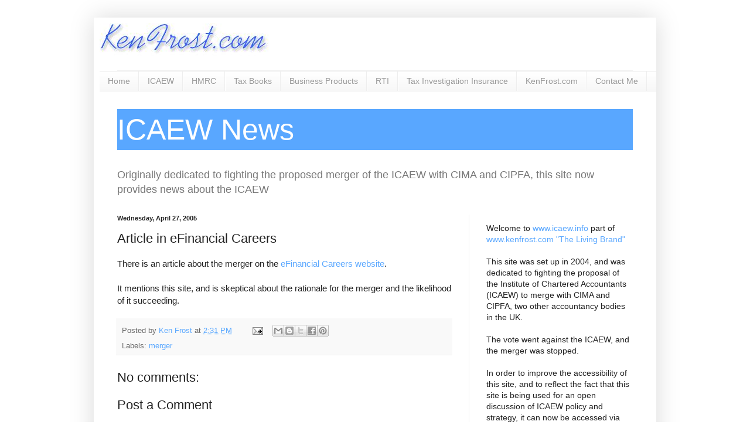

--- FILE ---
content_type: text/html; charset=utf-8
request_url: https://www.google.com/recaptcha/api2/aframe
body_size: 269
content:
<!DOCTYPE HTML><html><head><meta http-equiv="content-type" content="text/html; charset=UTF-8"></head><body><script nonce="q-nGTAPXrEV8QXKto4qGMA">/** Anti-fraud and anti-abuse applications only. See google.com/recaptcha */ try{var clients={'sodar':'https://pagead2.googlesyndication.com/pagead/sodar?'};window.addEventListener("message",function(a){try{if(a.source===window.parent){var b=JSON.parse(a.data);var c=clients[b['id']];if(c){var d=document.createElement('img');d.src=c+b['params']+'&rc='+(localStorage.getItem("rc::a")?sessionStorage.getItem("rc::b"):"");window.document.body.appendChild(d);sessionStorage.setItem("rc::e",parseInt(sessionStorage.getItem("rc::e")||0)+1);localStorage.setItem("rc::h",'1769305796056');}}}catch(b){}});window.parent.postMessage("_grecaptcha_ready", "*");}catch(b){}</script></body></html>